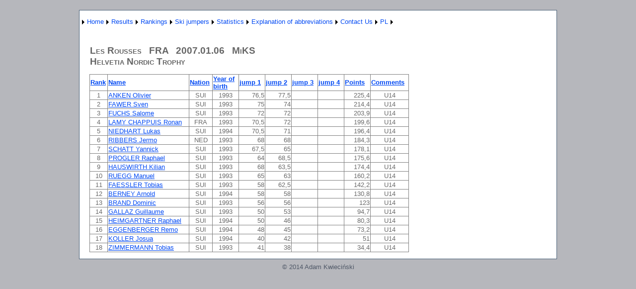

--- FILE ---
content_type: text/html; charset=utf-8
request_url: http://wyniki-skoki.hostingasp.pl/KonkursEN.aspx?season=2007&id=702&rodzaj=M
body_size: 40220
content:


<?xml version="1.0" encoding="ISO-8859-1" ?>
<!DOCTYPE html PUBLIC "-//W3C//DTD XHTML 1.0 Strict//EN" "http://www.w3.org/TR/xhtml1/DTD/xhtml1-strict.dtd">
<html xmlns="http://www.w3.org/1999/xhtml" xml:lang="en">
<head><title>
	Results of race/qualification
</title><link href="Styles/Site.css" rel="stylesheet" type="text/css" />
<style type="text/css">
	.ctl00_NavigationMenu_0 { background-color:white;visibility:hidden;display:none;position:absolute;left:0px;top:0px; }
	.ctl00_NavigationMenu_1 { text-decoration:none; }
	.ctl00_NavigationMenu_2 {  }

</style></head>
<body>
    <form name="aspnetForm" method="post" action="KonkursEN.aspx?season=2007&amp;id=702&amp;rodzaj=M" id="aspnetForm">
<div>
<input type="hidden" name="__EVENTTARGET" id="__EVENTTARGET" value="" />
<input type="hidden" name="__EVENTARGUMENT" id="__EVENTARGUMENT" value="" />
<input type="hidden" name="__VIEWSTATE" id="__VIEWSTATE" value="/[base64]/[base64]/[base64]/[base64]/[base64]/[base64]/[base64]" />
</div>

<script type="text/javascript">
//<![CDATA[
var theForm = document.forms['aspnetForm'];
if (!theForm) {
    theForm = document.aspnetForm;
}
function __doPostBack(eventTarget, eventArgument) {
    if (!theForm.onsubmit || (theForm.onsubmit() != false)) {
        theForm.__EVENTTARGET.value = eventTarget;
        theForm.__EVENTARGUMENT.value = eventArgument;
        theForm.submit();
    }
}
//]]>
</script>


<script src="/WebResource.axd?d=1Lke7dpb1aQfThTdKN1TYVjiABw69YqHneb9nHFnRCpm01549tNAtTxtb3M0ZO9MU52DofAL9uYpBfdikAD_oVWzZsA1&amp;t=638314217260000000" type="text/javascript"></script>


<script src="/WebResource.axd?d=3q-3FAkoDWxtSnN7mrkgSfqIDBwdL_hyFzqSbSISA9Q3TYZcn5QjLLjHvflyZ9Di9Oa6oHHq2TMhBIJxesLxHznKERg1&amp;t=638314217260000000" type="text/javascript"></script>
<div>

	<input type="hidden" name="__VIEWSTATEGENERATOR" id="__VIEWSTATEGENERATOR" value="691805FD" />
	<input type="hidden" name="__EVENTVALIDATION" id="__EVENTVALIDATION" value="/wEWFQKFor3pBwLk7M7lDQKAsPjfCgKe+vr7DALCk9/FCwLehviBBwLxzur7CgKQg+SLAQKv2JmDBgLSrJbICgKa+fmUDwKMjO3VBAKO/tmkDAKeyrjEAQLRv8W/AgLst8afBgLst7qcBgLst76cBgLst9KfBgLt4PalBgKUsJPrD94Mgs/L+6x7DhI7+AhlsJbr5LkW" />
</div>
    <div class="page">
        <div class="header">
            <div class="title">
                <h1>
                </h1>
            </div>
            <div class="clear hideSkiplink">
                
                <a href="#ctl00_NavigationMenu_SkipLink"><img alt="Skip Navigation Links" src="/WebResource.axd?d=XmsjeKZUoJz3JmsmAOYiAmcbcam3qihLXrtNp78MKDyddf5ESdFRU7PtzIfctPGhysEOTU7I3AzMstUCL66HyYXSkpU1&amp;t=638314217260000000" width="0" height="0" style="border-width:0px;" /></a><table id="ctl00_NavigationMenu" class="menu ctl00_NavigationMenu_2" cellpadding="0" cellspacing="0" border="0">
	<tr>
		<td onmouseover="Menu_HoverStatic(this)" onmouseout="Menu_Unhover(this)" onkeyup="Menu_Key(event)" id="ctl00_NavigationMenun0"><table cellpadding="0" cellspacing="0" border="0" width="100%">
			<tr>
				<td style="white-space:nowrap;"><a class="ctl00_NavigationMenu_1" href="javascript:__doPostBack('ctl00$NavigationMenu','')"></a></td><td style="width:0;"><img src="/WebResource.axd?d=Zizk-FvijhGtEU97dDD6Ai57YSxMtCVEHB3WSuPbbQeAzbbxVm-qxM8FuTzRvZRhoUiLBof8GCjx9Sjbudam4Yhimbs1&amp;t=638314217260000000" alt="Expand " style="border-style:none;vertical-align:middle;" /></td>
			</tr>
		</table></td><td onmouseover="Menu_HoverStatic(this)" onmouseout="Menu_Unhover(this)" onkeyup="Menu_Key(event)" id="ctl00_NavigationMenun1"><table cellpadding="0" cellspacing="0" border="0" width="100%">
			<tr>
				<td style="white-space:nowrap;"><a class="ctl00_NavigationMenu_1" href="AboutEN.aspx">Home</a></td><td style="width:0;"><img src="/WebResource.axd?d=Zizk-FvijhGtEU97dDD6Ai57YSxMtCVEHB3WSuPbbQeAzbbxVm-qxM8FuTzRvZRhoUiLBof8GCjx9Sjbudam4Yhimbs1&amp;t=638314217260000000" alt="Expand Home" style="border-style:none;vertical-align:middle;" /></td>
			</tr>
		</table></td><td onmouseover="Menu_HoverStatic(this)" onmouseout="Menu_Unhover(this)" onkeyup="Menu_Key(event)" id="ctl00_NavigationMenun2"><table cellpadding="0" cellspacing="0" border="0" width="100%">
			<tr>
				<td style="white-space:nowrap;"><a class="ctl00_NavigationMenu_1" href="javascript:__doPostBack('ctl00$NavigationMenu','Results')">Results</a></td><td style="width:0;"><img src="/WebResource.axd?d=Zizk-FvijhGtEU97dDD6Ai57YSxMtCVEHB3WSuPbbQeAzbbxVm-qxM8FuTzRvZRhoUiLBof8GCjx9Sjbudam4Yhimbs1&amp;t=638314217260000000" alt="Expand Results" style="border-style:none;vertical-align:middle;" /></td>
			</tr>
		</table></td><td onmouseover="Menu_HoverStatic(this)" onmouseout="Menu_Unhover(this)" onkeyup="Menu_Key(event)" id="ctl00_NavigationMenun3"><table cellpadding="0" cellspacing="0" border="0" width="100%">
			<tr>
				<td style="white-space:nowrap;"><a class="ctl00_NavigationMenu_1" href="javascript:__doPostBack('ctl00$NavigationMenu','Rankings')">Rankings</a></td><td style="width:0;"><img src="/WebResource.axd?d=Zizk-FvijhGtEU97dDD6Ai57YSxMtCVEHB3WSuPbbQeAzbbxVm-qxM8FuTzRvZRhoUiLBof8GCjx9Sjbudam4Yhimbs1&amp;t=638314217260000000" alt="Expand Rankings" style="border-style:none;vertical-align:middle;" /></td>
			</tr>
		</table></td><td onmouseover="Menu_HoverStatic(this)" onmouseout="Menu_Unhover(this)" onkeyup="Menu_Key(event)" id="ctl00_NavigationMenun4"><table cellpadding="0" cellspacing="0" border="0" width="100%">
			<tr>
				<td style="white-space:nowrap;"><a class="ctl00_NavigationMenu_1" href="javascript:__doPostBack('ctl00$NavigationMenu','Ski jumpers')">Ski jumpers</a></td><td style="width:0;"><img src="/WebResource.axd?d=Zizk-FvijhGtEU97dDD6Ai57YSxMtCVEHB3WSuPbbQeAzbbxVm-qxM8FuTzRvZRhoUiLBof8GCjx9Sjbudam4Yhimbs1&amp;t=638314217260000000" alt="Expand Ski jumpers" style="border-style:none;vertical-align:middle;" /></td>
			</tr>
		</table></td><td onmouseover="Menu_HoverStatic(this)" onmouseout="Menu_Unhover(this)" onkeyup="Menu_Key(event)" id="ctl00_NavigationMenun5"><table cellpadding="0" cellspacing="0" border="0" width="100%">
			<tr>
				<td style="white-space:nowrap;"><a class="ctl00_NavigationMenu_1" href="javascript:__doPostBack('ctl00$NavigationMenu','Statistics')">Statistics</a></td><td style="width:0;"><img src="/WebResource.axd?d=Zizk-FvijhGtEU97dDD6Ai57YSxMtCVEHB3WSuPbbQeAzbbxVm-qxM8FuTzRvZRhoUiLBof8GCjx9Sjbudam4Yhimbs1&amp;t=638314217260000000" alt="Expand Statistics" style="border-style:none;vertical-align:middle;" /></td>
			</tr>
		</table></td><td onmouseover="Menu_HoverStatic(this)" onmouseout="Menu_Unhover(this)" onkeyup="Menu_Key(event)" id="ctl00_NavigationMenun6"><table cellpadding="0" cellspacing="0" border="0" width="100%">
			<tr>
				<td style="white-space:nowrap;"><a class="ctl00_NavigationMenu_1" href="javascript:__doPostBack('ctl00$NavigationMenu','Explanation of abbreviations')">Explanation of abbreviations</a></td><td style="width:0;"><img src="/WebResource.axd?d=Zizk-FvijhGtEU97dDD6Ai57YSxMtCVEHB3WSuPbbQeAzbbxVm-qxM8FuTzRvZRhoUiLBof8GCjx9Sjbudam4Yhimbs1&amp;t=638314217260000000" alt="Expand Explanation of abbreviations" style="border-style:none;vertical-align:middle;" /></td>
			</tr>
		</table></td><td onmouseover="Menu_HoverStatic(this)" onmouseout="Menu_Unhover(this)" onkeyup="Menu_Key(event)" id="ctl00_NavigationMenun7"><table cellpadding="0" cellspacing="0" border="0" width="100%">
			<tr>
				<td style="white-space:nowrap;"><a class="ctl00_NavigationMenu_1" href="KontaktEN.aspx">Contact Us</a></td><td style="width:0;"><img src="/WebResource.axd?d=Zizk-FvijhGtEU97dDD6Ai57YSxMtCVEHB3WSuPbbQeAzbbxVm-qxM8FuTzRvZRhoUiLBof8GCjx9Sjbudam4Yhimbs1&amp;t=638314217260000000" alt="Expand Contact Us" style="border-style:none;vertical-align:middle;" /></td>
			</tr>
		</table></td><td onmouseover="Menu_HoverStatic(this)" onmouseout="Menu_Unhover(this)" onkeyup="Menu_Key(event)" id="ctl00_NavigationMenun8"><table cellpadding="0" cellspacing="0" border="0" width="100%">
			<tr>
				<td style="white-space:nowrap;"><a class="ctl00_NavigationMenu_1" href="About.aspx">PL</a></td><td style="width:0;"><img src="/WebResource.axd?d=Zizk-FvijhGtEU97dDD6Ai57YSxMtCVEHB3WSuPbbQeAzbbxVm-qxM8FuTzRvZRhoUiLBof8GCjx9Sjbudam4Yhimbs1&amp;t=638314217260000000" alt="Expand PL" style="border-style:none;vertical-align:middle;" /></td>
			</tr>
		</table></td>
	</tr>
</table><div id="ctl00_NavigationMenun0Items" class="ctl00_NavigationMenu_0">
	<table border="0" cellpadding="0" cellspacing="0">
		<tr onmouseover="Menu_HoverDynamic(this)" onmouseout="Menu_Unhover(this)" onkeyup="Menu_Key(event)" id="ctl00_NavigationMenun9">
			<td><table cellpadding="0" cellspacing="0" border="0" width="100%">
				<tr>
					<td style="white-space:nowrap;width:100%;"><a class="ctl00_NavigationMenu_1" href="javascript:__doPostBack('ctl00$NavigationMenu','\\')"></a></td>
				</tr>
			</table></td>
		</tr>
	</table><div class="ctl00_NavigationMenu_0" id="ctl00_NavigationMenun0ItemsUp" onmouseover="PopOut_Up(this)" onmouseout="PopOut_Stop(this)" style="text-align:center;">
		<img src="/WebResource.axd?d=1gxcuJdknm9r3HkJsR-Bii47zAv9XjvclGT3pLQjbNaYqf5JdoHaX5XHG-Zdo8ZBcQ5cyqbjZH-2LAX1ebswfPMK6sI1&amp;t=638314217260000000" alt="Scroll up" />
	</div><div class="ctl00_NavigationMenu_0" id="ctl00_NavigationMenun0ItemsDn" onmouseover="PopOut_Down(this)" onmouseout="PopOut_Stop(this)" style="text-align:center;">
		<img src="/WebResource.axd?d=U4AnZpSJ4xKsmypT45N1_yTOBa5SzyUUvBb3RNuYKaMKxZ3YZpuK8V7T6FMVhtPi4I61H3RH-WrFZ9a7brkJLAk8P-E1&amp;t=638314217260000000" alt="Scroll down" />
	</div>
</div><div id="ctl00_NavigationMenun1Items" class="ctl00_NavigationMenu_0">
	<table border="0" cellpadding="0" cellspacing="0">
		<tr onmouseover="Menu_HoverDynamic(this)" onmouseout="Menu_Unhover(this)" onkeyup="Menu_Key(event)" id="ctl00_NavigationMenun10">
			<td><table cellpadding="0" cellspacing="0" border="0" width="100%">
				<tr>
					<td style="white-space:nowrap;width:100%;"><a class="ctl00_NavigationMenu_1" href="javascript:__doPostBack('ctl00$NavigationMenu','Home\\')"></a></td>
				</tr>
			</table></td>
		</tr>
	</table><div class="ctl00_NavigationMenu_0" id="ctl00_NavigationMenun1ItemsUp" onmouseover="PopOut_Up(this)" onmouseout="PopOut_Stop(this)" style="text-align:center;">
		<img src="/WebResource.axd?d=1gxcuJdknm9r3HkJsR-Bii47zAv9XjvclGT3pLQjbNaYqf5JdoHaX5XHG-Zdo8ZBcQ5cyqbjZH-2LAX1ebswfPMK6sI1&amp;t=638314217260000000" alt="Scroll up" />
	</div><div class="ctl00_NavigationMenu_0" id="ctl00_NavigationMenun1ItemsDn" onmouseover="PopOut_Down(this)" onmouseout="PopOut_Stop(this)" style="text-align:center;">
		<img src="/WebResource.axd?d=U4AnZpSJ4xKsmypT45N1_yTOBa5SzyUUvBb3RNuYKaMKxZ3YZpuK8V7T6FMVhtPi4I61H3RH-WrFZ9a7brkJLAk8P-E1&amp;t=638314217260000000" alt="Scroll down" />
	</div>
</div><div id="ctl00_NavigationMenun2Items" class="ctl00_NavigationMenu_0">
	<table border="0" cellpadding="0" cellspacing="0">
		<tr onmouseover="Menu_HoverDynamic(this)" onmouseout="Menu_Unhover(this)" onkeyup="Menu_Key(event)" id="ctl00_NavigationMenun11">
			<td><table cellpadding="0" cellspacing="0" border="0" width="100%">
				<tr>
					<td style="white-space:nowrap;width:100%;"><a class="ctl00_NavigationMenu_1" href="WyborZawodowEN.aspx">International competition</a></td>
				</tr>
			</table></td>
		</tr><tr onmouseover="Menu_HoverDynamic(this)" onmouseout="Menu_Unhover(this)" onkeyup="Menu_Key(event)" id="ctl00_NavigationMenun12">
			<td><table cellpadding="0" cellspacing="0" border="0" width="100%">
				<tr>
					<td style="white-space:nowrap;width:100%;"><a class="ctl00_NavigationMenu_1" href="WyborZawodowKrajoweEN.aspx">Polish competition</a></td>
				</tr>
			</table></td>
		</tr><tr onmouseover="Menu_HoverDynamic(this)" onmouseout="Menu_Unhover(this)" onkeyup="Menu_Key(event)" id="ctl00_NavigationMenun13">
			<td><table cellpadding="0" cellspacing="0" border="0" width="100%">
				<tr>
					<td style="white-space:nowrap;width:100%;"><a class="ctl00_NavigationMenu_1" href="WyborZawodowKobietyEN.aspx">Womens competition</a></td>
				</tr>
			</table></td>
		</tr>
	</table><div class="ctl00_NavigationMenu_0" id="ctl00_NavigationMenun2ItemsUp" onmouseover="PopOut_Up(this)" onmouseout="PopOut_Stop(this)" style="text-align:center;">
		<img src="/WebResource.axd?d=1gxcuJdknm9r3HkJsR-Bii47zAv9XjvclGT3pLQjbNaYqf5JdoHaX5XHG-Zdo8ZBcQ5cyqbjZH-2LAX1ebswfPMK6sI1&amp;t=638314217260000000" alt="Scroll up" />
	</div><div class="ctl00_NavigationMenu_0" id="ctl00_NavigationMenun2ItemsDn" onmouseover="PopOut_Down(this)" onmouseout="PopOut_Stop(this)" style="text-align:center;">
		<img src="/WebResource.axd?d=U4AnZpSJ4xKsmypT45N1_yTOBa5SzyUUvBb3RNuYKaMKxZ3YZpuK8V7T6FMVhtPi4I61H3RH-WrFZ9a7brkJLAk8P-E1&amp;t=638314217260000000" alt="Scroll down" />
	</div>
</div><div id="ctl00_NavigationMenun3Items" class="ctl00_NavigationMenu_0">
	<table border="0" cellpadding="0" cellspacing="0">
		<tr onmouseover="Menu_HoverDynamic(this)" onmouseout="Menu_Unhover(this)" onkeyup="Menu_Key(event)" id="ctl00_NavigationMenun14">
			<td><table cellpadding="0" cellspacing="0" border="0" width="100%">
				<tr>
					<td style="white-space:nowrap;width:100%;"><a class="ctl00_NavigationMenu_1" href="KlasyfikacjeEN.aspx">Men's Rankings</a></td>
				</tr>
			</table></td>
		</tr><tr onmouseover="Menu_HoverDynamic(this)" onmouseout="Menu_Unhover(this)" onkeyup="Menu_Key(event)" id="ctl00_NavigationMenun15">
			<td><table cellpadding="0" cellspacing="0" border="0" width="100%">
				<tr>
					<td style="white-space:nowrap;width:100%;"><a class="ctl00_NavigationMenu_1" href="KlasyfikacjeKobietyEN.aspx">Women's Rankings</a></td>
				</tr>
			</table></td>
		</tr><tr onmouseover="Menu_HoverDynamic(this)" onmouseout="Menu_Unhover(this)" onkeyup="Menu_Key(event)" id="ctl00_NavigationMenun16">
			<td><table cellpadding="0" cellspacing="0" border="0" width="100%">
				<tr>
					<td style="white-space:nowrap;width:100%;"><a class="ctl00_NavigationMenu_1" href="KlasyfikacjeKrajoweEN.aspx">Polish Rankings</a></td>
				</tr>
			</table></td>
		</tr>
	</table><div class="ctl00_NavigationMenu_0" id="ctl00_NavigationMenun3ItemsUp" onmouseover="PopOut_Up(this)" onmouseout="PopOut_Stop(this)" style="text-align:center;">
		<img src="/WebResource.axd?d=1gxcuJdknm9r3HkJsR-Bii47zAv9XjvclGT3pLQjbNaYqf5JdoHaX5XHG-Zdo8ZBcQ5cyqbjZH-2LAX1ebswfPMK6sI1&amp;t=638314217260000000" alt="Scroll up" />
	</div><div class="ctl00_NavigationMenu_0" id="ctl00_NavigationMenun3ItemsDn" onmouseover="PopOut_Down(this)" onmouseout="PopOut_Stop(this)" style="text-align:center;">
		<img src="/WebResource.axd?d=U4AnZpSJ4xKsmypT45N1_yTOBa5SzyUUvBb3RNuYKaMKxZ3YZpuK8V7T6FMVhtPi4I61H3RH-WrFZ9a7brkJLAk8P-E1&amp;t=638314217260000000" alt="Scroll down" />
	</div>
</div><div id="ctl00_NavigationMenun4Items" class="ctl00_NavigationMenu_0">
	<table border="0" cellpadding="0" cellspacing="0">
		<tr onmouseover="Menu_HoverDynamic(this)" onmouseout="Menu_Unhover(this)" onkeyup="Menu_Key(event)" id="ctl00_NavigationMenun17">
			<td><table cellpadding="0" cellspacing="0" border="0" width="100%">
				<tr>
					<td style="white-space:nowrap;width:100%;"><a class="ctl00_NavigationMenu_1" href="ZawodnicyEN.aspx">Ski jumpers - international competitions</a></td>
				</tr>
			</table></td>
		</tr><tr onmouseover="Menu_HoverDynamic(this)" onmouseout="Menu_Unhover(this)" onkeyup="Menu_Key(event)" id="ctl00_NavigationMenun18">
			<td><table cellpadding="0" cellspacing="0" border="0" width="100%">
				<tr>
					<td style="white-space:nowrap;width:100%;"><a class="ctl00_NavigationMenu_1" href="ZawodnicyKrajoweEN.aspx">Ski jumpers - Polish competitions</a></td>
				</tr>
			</table></td>
		</tr>
	</table><div class="ctl00_NavigationMenu_0" id="ctl00_NavigationMenun4ItemsUp" onmouseover="PopOut_Up(this)" onmouseout="PopOut_Stop(this)" style="text-align:center;">
		<img src="/WebResource.axd?d=1gxcuJdknm9r3HkJsR-Bii47zAv9XjvclGT3pLQjbNaYqf5JdoHaX5XHG-Zdo8ZBcQ5cyqbjZH-2LAX1ebswfPMK6sI1&amp;t=638314217260000000" alt="Scroll up" />
	</div><div class="ctl00_NavigationMenu_0" id="ctl00_NavigationMenun4ItemsDn" onmouseover="PopOut_Down(this)" onmouseout="PopOut_Stop(this)" style="text-align:center;">
		<img src="/WebResource.axd?d=U4AnZpSJ4xKsmypT45N1_yTOBa5SzyUUvBb3RNuYKaMKxZ3YZpuK8V7T6FMVhtPi4I61H3RH-WrFZ9a7brkJLAk8P-E1&amp;t=638314217260000000" alt="Scroll down" />
	</div>
</div><div id="ctl00_NavigationMenun5Items" class="ctl00_NavigationMenu_0">
	<table border="0" cellpadding="0" cellspacing="0">
		<tr onmouseover="Menu_HoverDynamic(this)" onmouseout="Menu_Unhover(this)" onkeyup="Menu_Key(event)" id="ctl00_NavigationMenun19">
			<td><table cellpadding="0" cellspacing="0" border="0" width="100%">
				<tr>
					<td style="white-space:nowrap;width:100%;"><a class="ctl00_NavigationMenu_1" href="PodiumEN.aspx">Competitions podium</a></td>
				</tr>
			</table></td>
		</tr><tr onmouseover="Menu_HoverDynamic(this)" onmouseout="Menu_Unhover(this)" onkeyup="Menu_Key(event)" id="ctl00_NavigationMenun20">
			<td><table cellpadding="0" cellspacing="0" border="0" width="100%">
				<tr>
					<td style="white-space:nowrap;width:100%;"><a class="ctl00_NavigationMenu_1" href="KlasPSosiem.aspx">World Cup 1980-93</a></td>
				</tr>
			</table></td>
		</tr><tr onmouseover="Menu_HoverDynamic(this)" onmouseout="Menu_Unhover(this)" onkeyup="Menu_Key(event)" id="ctl00_NavigationMenun21">
			<td><table cellpadding="0" cellspacing="0" border="0" width="100%">
				<tr>
					<td style="white-space:nowrap;width:100%;"><a class="ctl00_NavigationMenu_1" href="KlasP9.aspx">World Cup 1994 -</a></td>
				</tr>
			</table></td>
		</tr>
	</table><div class="ctl00_NavigationMenu_0" id="ctl00_NavigationMenun5ItemsUp" onmouseover="PopOut_Up(this)" onmouseout="PopOut_Stop(this)" style="text-align:center;">
		<img src="/WebResource.axd?d=1gxcuJdknm9r3HkJsR-Bii47zAv9XjvclGT3pLQjbNaYqf5JdoHaX5XHG-Zdo8ZBcQ5cyqbjZH-2LAX1ebswfPMK6sI1&amp;t=638314217260000000" alt="Scroll up" />
	</div><div class="ctl00_NavigationMenu_0" id="ctl00_NavigationMenun5ItemsDn" onmouseover="PopOut_Down(this)" onmouseout="PopOut_Stop(this)" style="text-align:center;">
		<img src="/WebResource.axd?d=U4AnZpSJ4xKsmypT45N1_yTOBa5SzyUUvBb3RNuYKaMKxZ3YZpuK8V7T6FMVhtPi4I61H3RH-WrFZ9a7brkJLAk8P-E1&amp;t=638314217260000000" alt="Scroll down" />
	</div>
</div><div id="ctl00_NavigationMenun6Items" class="ctl00_NavigationMenu_0">
	<table border="0" cellpadding="0" cellspacing="0">
		<tr onmouseover="Menu_HoverDynamic(this)" onmouseout="Menu_Unhover(this)" onkeyup="Menu_Key(event)" id="ctl00_NavigationMenun22">
			<td><table cellpadding="0" cellspacing="0" border="0" width="100%">
				<tr>
					<td style="white-space:nowrap;width:100%;"><a class="ctl00_NavigationMenu_1" href="LegendaKobietyEN.aspx">Womens competition</a></td>
				</tr>
			</table></td>
		</tr><tr onmouseover="Menu_HoverDynamic(this)" onmouseout="Menu_Unhover(this)" onkeyup="Menu_Key(event)" id="ctl00_NavigationMenun23">
			<td><table cellpadding="0" cellspacing="0" border="0" width="100%">
				<tr>
					<td style="white-space:nowrap;width:100%;"><a class="ctl00_NavigationMenu_1" href="LegendaEN.aspx">International competition</a></td>
				</tr>
			</table></td>
		</tr><tr onmouseover="Menu_HoverDynamic(this)" onmouseout="Menu_Unhover(this)" onkeyup="Menu_Key(event)" id="ctl00_NavigationMenun24">
			<td><table cellpadding="0" cellspacing="0" border="0" width="100%">
				<tr>
					<td style="white-space:nowrap;width:100%;"><a class="ctl00_NavigationMenu_1" href="LegendaKrajoweEN.aspx">Polish competition</a></td>
				</tr>
			</table></td>
		</tr>
	</table><div class="ctl00_NavigationMenu_0" id="ctl00_NavigationMenun6ItemsUp" onmouseover="PopOut_Up(this)" onmouseout="PopOut_Stop(this)" style="text-align:center;">
		<img src="/WebResource.axd?d=1gxcuJdknm9r3HkJsR-Bii47zAv9XjvclGT3pLQjbNaYqf5JdoHaX5XHG-Zdo8ZBcQ5cyqbjZH-2LAX1ebswfPMK6sI1&amp;t=638314217260000000" alt="Scroll up" />
	</div><div class="ctl00_NavigationMenu_0" id="ctl00_NavigationMenun6ItemsDn" onmouseover="PopOut_Down(this)" onmouseout="PopOut_Stop(this)" style="text-align:center;">
		<img src="/WebResource.axd?d=U4AnZpSJ4xKsmypT45N1_yTOBa5SzyUUvBb3RNuYKaMKxZ3YZpuK8V7T6FMVhtPi4I61H3RH-WrFZ9a7brkJLAk8P-E1&amp;t=638314217260000000" alt="Scroll down" />
	</div>
</div><div id="ctl00_NavigationMenun7Items" class="ctl00_NavigationMenu_0">
	<table border="0" cellpadding="0" cellspacing="0">
		<tr onmouseover="Menu_HoverDynamic(this)" onmouseout="Menu_Unhover(this)" onkeyup="Menu_Key(event)" id="ctl00_NavigationMenun25">
			<td><table cellpadding="0" cellspacing="0" border="0" width="100%">
				<tr>
					<td style="white-space:nowrap;width:100%;"><a class="ctl00_NavigationMenu_1" href="javascript:__doPostBack('ctl00$NavigationMenu','Contact Us\\')"></a></td>
				</tr>
			</table></td>
		</tr>
	</table><div class="ctl00_NavigationMenu_0" id="ctl00_NavigationMenun7ItemsUp" onmouseover="PopOut_Up(this)" onmouseout="PopOut_Stop(this)" style="text-align:center;">
		<img src="/WebResource.axd?d=1gxcuJdknm9r3HkJsR-Bii47zAv9XjvclGT3pLQjbNaYqf5JdoHaX5XHG-Zdo8ZBcQ5cyqbjZH-2LAX1ebswfPMK6sI1&amp;t=638314217260000000" alt="Scroll up" />
	</div><div class="ctl00_NavigationMenu_0" id="ctl00_NavigationMenun7ItemsDn" onmouseover="PopOut_Down(this)" onmouseout="PopOut_Stop(this)" style="text-align:center;">
		<img src="/WebResource.axd?d=U4AnZpSJ4xKsmypT45N1_yTOBa5SzyUUvBb3RNuYKaMKxZ3YZpuK8V7T6FMVhtPi4I61H3RH-WrFZ9a7brkJLAk8P-E1&amp;t=638314217260000000" alt="Scroll down" />
	</div>
</div><div id="ctl00_NavigationMenun8Items" class="ctl00_NavigationMenu_0">
	<table border="0" cellpadding="0" cellspacing="0">
		<tr onmouseover="Menu_HoverDynamic(this)" onmouseout="Menu_Unhover(this)" onkeyup="Menu_Key(event)" id="ctl00_NavigationMenun26">
			<td><table cellpadding="0" cellspacing="0" border="0" width="100%">
				<tr>
					<td style="white-space:nowrap;width:100%;"><a class="ctl00_NavigationMenu_1" href="javascript:__doPostBack('ctl00$NavigationMenu','PL\\')"></a></td>
				</tr>
			</table></td>
		</tr>
	</table><div class="ctl00_NavigationMenu_0" id="ctl00_NavigationMenun8ItemsUp" onmouseover="PopOut_Up(this)" onmouseout="PopOut_Stop(this)" style="text-align:center;">
		<img src="/WebResource.axd?d=1gxcuJdknm9r3HkJsR-Bii47zAv9XjvclGT3pLQjbNaYqf5JdoHaX5XHG-Zdo8ZBcQ5cyqbjZH-2LAX1ebswfPMK6sI1&amp;t=638314217260000000" alt="Scroll up" />
	</div><div class="ctl00_NavigationMenu_0" id="ctl00_NavigationMenun8ItemsDn" onmouseover="PopOut_Down(this)" onmouseout="PopOut_Stop(this)" style="text-align:center;">
		<img src="/WebResource.axd?d=U4AnZpSJ4xKsmypT45N1_yTOBa5SzyUUvBb3RNuYKaMKxZ3YZpuK8V7T6FMVhtPi4I61H3RH-WrFZ9a7brkJLAk8P-E1&amp;t=638314217260000000" alt="Scroll down" />
	</div>
</div><a id="ctl00_NavigationMenu_SkipLink"></a>
            </div>
        </div>
        <div class="main">
            
    <h2>
        &nbsp;<div id="ctl00_MainContent_PanelM">
	
            <table cellspacing="0" border="0" id="ctl00_MainContent_FormView1" style="border-collapse:collapse;">
		<tr>
			<td colspan="2">
                    Les Rousses
                    &nbsp
                    FRA
                    &nbsp
                    2007.01.06
                    &nbsp
                    MiKS
                    <br />Helvetia Nordic Trophy
                </td>
		</tr>
	</table>
            <table cellspacing="0" border="0" id="ctl00_MainContent_FormView2" style="border-collapse:collapse;">

	</table>
    </h2>
    <p>
        <div>
		<table cellspacing="0" rules="all" border="1" id="ctl00_MainContent_GridView1" style="border-collapse:collapse;text-align: left">
			<tr>
				<th scope="col"><a href="javascript:__doPostBack('ctl00$MainContent$GridView1','Sort$Miejsce')">Rank</a></th><th scope="col"><a href="javascript:__doPostBack('ctl00$MainContent$GridView1','Sort$Nazwisko')">Name</a></th><th scope="col"><a href="javascript:__doPostBack('ctl00$MainContent$GridView1','Sort$NarodowscRz')">Nation</a></th><th scope="col"><a href="javascript:__doPostBack('ctl00$MainContent$GridView1','Sort$RokUrodzenia')">Year of birth</a></th><th scope="col"><a href="javascript:__doPostBack('ctl00$MainContent$GridView1','Sort$Skok1')">jump 1</a></th><th scope="col"><a href="javascript:__doPostBack('ctl00$MainContent$GridView1','Sort$Skok2')">jump 2</a></th><th scope="col"><a href="javascript:__doPostBack('ctl00$MainContent$GridView1','Sort$Skok3')">jump 3</a></th><th scope="col"><a href="javascript:__doPostBack('ctl00$MainContent$GridView1','Sort$Skok4')">jump 4</a></th><th scope="col"><a href="javascript:__doPostBack('ctl00$MainContent$GridView1','Sort$SumaPunktow')">Points</a></th><th scope="col"><a href="javascript:__doPostBack('ctl00$MainContent$GridView1','Sort$Uwagi')">Comments</a></th>
			</tr><tr>
				<td align="center">1</td><td><a href="ZawodnikEN.aspx?name=ANKEN Olivier">ANKEN Olivier</a></td><td align="center">SUI</td><td align="center" style="width:50px;">1993</td><td align="right" style="width:50px;">76,5</td><td align="right" style="width:50px;">77,5</td><td align="right" style="width:50px;">&nbsp;</td><td align="right" style="width:50px;">&nbsp;</td><td align="right" style="width:50px;">225,4</td><td align="center">U14</td>
			</tr><tr>
				<td align="center">2</td><td><a href="ZawodnikEN.aspx?name=FAWER Sven">FAWER Sven</a></td><td align="center">SUI</td><td align="center" style="width:50px;">1993</td><td align="right" style="width:50px;">75</td><td align="right" style="width:50px;">74</td><td align="right" style="width:50px;">&nbsp;</td><td align="right" style="width:50px;">&nbsp;</td><td align="right" style="width:50px;">214,4</td><td align="center">U14</td>
			</tr><tr>
				<td align="center">3</td><td><a href="ZawodnikEN.aspx?name=FUCHS Salome">FUCHS Salome</a></td><td align="center">SUI</td><td align="center" style="width:50px;">1993</td><td align="right" style="width:50px;">72</td><td align="right" style="width:50px;">72</td><td align="right" style="width:50px;">&nbsp;</td><td align="right" style="width:50px;">&nbsp;</td><td align="right" style="width:50px;">203,9</td><td align="center">U14</td>
			</tr><tr>
				<td align="center">4</td><td><a href="ZawodnikEN.aspx?name=LAMY CHAPPUIS Ronan">LAMY CHAPPUIS Ronan</a></td><td align="center">FRA</td><td align="center" style="width:50px;">1993</td><td align="right" style="width:50px;">70,5</td><td align="right" style="width:50px;">72</td><td align="right" style="width:50px;">&nbsp;</td><td align="right" style="width:50px;">&nbsp;</td><td align="right" style="width:50px;">199,6</td><td align="center">U14</td>
			</tr><tr>
				<td align="center">5</td><td><a href="ZawodnikEN.aspx?name=NIEDHART Lukas">NIEDHART Lukas</a></td><td align="center">SUI</td><td align="center" style="width:50px;">1994</td><td align="right" style="width:50px;">70,5</td><td align="right" style="width:50px;">71</td><td align="right" style="width:50px;">&nbsp;</td><td align="right" style="width:50px;">&nbsp;</td><td align="right" style="width:50px;">196,4</td><td align="center">U14</td>
			</tr><tr>
				<td align="center">6</td><td><a href="ZawodnikEN.aspx?name=RIBBERS Jermo">RIBBERS Jermo</a></td><td align="center">NED</td><td align="center" style="width:50px;">1993</td><td align="right" style="width:50px;">68</td><td align="right" style="width:50px;">68</td><td align="right" style="width:50px;">&nbsp;</td><td align="right" style="width:50px;">&nbsp;</td><td align="right" style="width:50px;">184,3</td><td align="center">U14</td>
			</tr><tr>
				<td align="center">7</td><td><a href="ZawodnikEN.aspx?name=SCHATT Yannick">SCHATT Yannick</a></td><td align="center">SUI</td><td align="center" style="width:50px;">1993</td><td align="right" style="width:50px;">67,5</td><td align="right" style="width:50px;">65</td><td align="right" style="width:50px;">&nbsp;</td><td align="right" style="width:50px;">&nbsp;</td><td align="right" style="width:50px;">178,1</td><td align="center">U14</td>
			</tr><tr>
				<td align="center">8</td><td><a href="ZawodnikEN.aspx?name=PROGLER Raphael">PROGLER Raphael</a></td><td align="center">SUI</td><td align="center" style="width:50px;">1993</td><td align="right" style="width:50px;">64</td><td align="right" style="width:50px;">68,5</td><td align="right" style="width:50px;">&nbsp;</td><td align="right" style="width:50px;">&nbsp;</td><td align="right" style="width:50px;">175,6</td><td align="center">U14</td>
			</tr><tr>
				<td align="center">9</td><td><a href="ZawodnikEN.aspx?name=HAUSWIRTH Kilian">HAUSWIRTH Kilian</a></td><td align="center">SUI</td><td align="center" style="width:50px;">1993</td><td align="right" style="width:50px;">68</td><td align="right" style="width:50px;">63,5</td><td align="right" style="width:50px;">&nbsp;</td><td align="right" style="width:50px;">&nbsp;</td><td align="right" style="width:50px;">174,4</td><td align="center">U14</td>
			</tr><tr>
				<td align="center">10</td><td><a href="ZawodnikEN.aspx?name=RUEGG Manuel">RUEGG Manuel</a></td><td align="center">SUI</td><td align="center" style="width:50px;">1993</td><td align="right" style="width:50px;">65</td><td align="right" style="width:50px;">63</td><td align="right" style="width:50px;">&nbsp;</td><td align="right" style="width:50px;">&nbsp;</td><td align="right" style="width:50px;">160,2</td><td align="center">U14</td>
			</tr><tr>
				<td align="center">11</td><td><a href="ZawodnikEN.aspx?name=FAESSLER Tobias">FAESSLER Tobias</a></td><td align="center">SUI</td><td align="center" style="width:50px;">1993</td><td align="right" style="width:50px;">58</td><td align="right" style="width:50px;">62,5</td><td align="right" style="width:50px;">&nbsp;</td><td align="right" style="width:50px;">&nbsp;</td><td align="right" style="width:50px;">142,2</td><td align="center">U14</td>
			</tr><tr>
				<td align="center">12</td><td><a href="ZawodnikEN.aspx?name=BERNEY Arnold">BERNEY Arnold</a></td><td align="center">SUI</td><td align="center" style="width:50px;">1994</td><td align="right" style="width:50px;">58</td><td align="right" style="width:50px;">58</td><td align="right" style="width:50px;">&nbsp;</td><td align="right" style="width:50px;">&nbsp;</td><td align="right" style="width:50px;">130,8</td><td align="center">U14</td>
			</tr><tr>
				<td align="center">13</td><td><a href="ZawodnikEN.aspx?name=BRAND Dominic">BRAND Dominic</a></td><td align="center">SUI</td><td align="center" style="width:50px;">1993</td><td align="right" style="width:50px;">56</td><td align="right" style="width:50px;">56</td><td align="right" style="width:50px;">&nbsp;</td><td align="right" style="width:50px;">&nbsp;</td><td align="right" style="width:50px;">123</td><td align="center">U14</td>
			</tr><tr>
				<td align="center">14</td><td><a href="ZawodnikEN.aspx?name=GALLAZ Guillaume">GALLAZ Guillaume</a></td><td align="center">SUI</td><td align="center" style="width:50px;">1993</td><td align="right" style="width:50px;">50</td><td align="right" style="width:50px;">53</td><td align="right" style="width:50px;">&nbsp;</td><td align="right" style="width:50px;">&nbsp;</td><td align="right" style="width:50px;">94,7</td><td align="center">U14</td>
			</tr><tr>
				<td align="center">15</td><td><a href="ZawodnikEN.aspx?name=HEIMGARTNER Raphael">HEIMGARTNER Raphael</a></td><td align="center">SUI</td><td align="center" style="width:50px;">1994</td><td align="right" style="width:50px;">50</td><td align="right" style="width:50px;">46</td><td align="right" style="width:50px;">&nbsp;</td><td align="right" style="width:50px;">&nbsp;</td><td align="right" style="width:50px;">80,3</td><td align="center">U14</td>
			</tr><tr>
				<td align="center">16</td><td><a href="ZawodnikEN.aspx?name=EGGENBERGER Remo">EGGENBERGER Remo</a></td><td align="center">SUI</td><td align="center" style="width:50px;">1994</td><td align="right" style="width:50px;">48</td><td align="right" style="width:50px;">45</td><td align="right" style="width:50px;">&nbsp;</td><td align="right" style="width:50px;">&nbsp;</td><td align="right" style="width:50px;">73,2</td><td align="center">U14</td>
			</tr><tr>
				<td align="center">17</td><td><a href="ZawodnikEN.aspx?name=KOLLER Josua">KOLLER Josua</a></td><td align="center">SUI</td><td align="center" style="width:50px;">1994</td><td align="right" style="width:50px;">40</td><td align="right" style="width:50px;">42</td><td align="right" style="width:50px;">&nbsp;</td><td align="right" style="width:50px;">&nbsp;</td><td align="right" style="width:50px;">51</td><td align="center">U14</td>
			</tr><tr>
				<td align="center">18</td><td><a href="ZawodnikEN.aspx?name=ZIMMERMANN Tobias">ZIMMERMANN Tobias</a></td><td align="center">SUI</td><td align="center" style="width:50px;">1993</td><td align="right" style="width:50px;">41</td><td align="right" style="width:50px;">38</td><td align="right" style="width:50px;">&nbsp;</td><td align="right" style="width:50px;">&nbsp;</td><td align="right" style="width:50px;">34,4</td><td align="center">U14</td>
			</tr>
		</table>
	</div>
        <div>

	</div>
    </p>
    
    
    
    
    
</div>
    

        </div>
        <div class="clear">
        </div>
    </div>
    <div class="footer">
        © 2014 Adam Kwieciński
    </div>
    

<script type="text/javascript">
//<![CDATA[
var ctl00_NavigationMenu_Data = new Object();
ctl00_NavigationMenu_Data.disappearAfter = 500;
ctl00_NavigationMenu_Data.horizontalOffset = 0;
ctl00_NavigationMenu_Data.verticalOffset = 0;
//]]>
</script>
</form>
</body>
</html>
